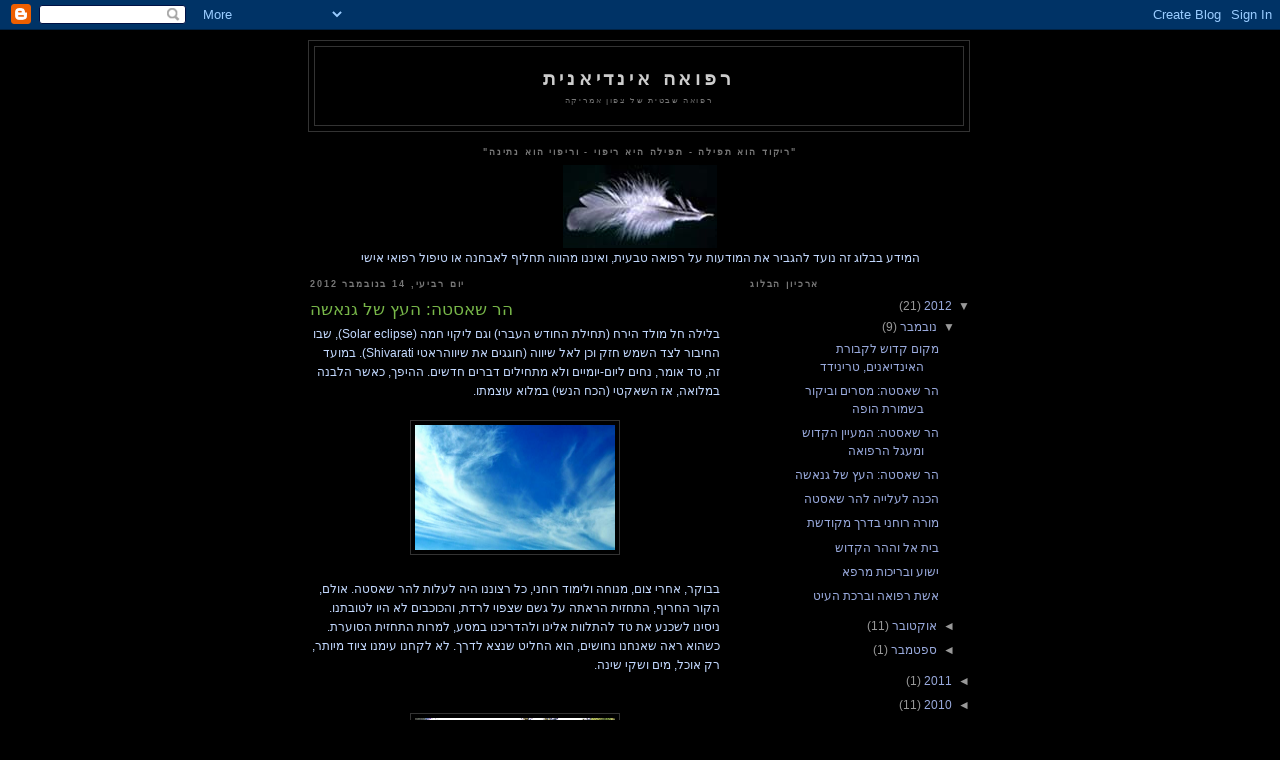

--- FILE ---
content_type: text/html; charset=UTF-8
request_url: https://olive-medicinewoman.blogspot.com/2012/11/blog-post_15.html
body_size: 16827
content:
<!DOCTYPE html>
<html dir='rtl'>
<head>
<link href='https://www.blogger.com/static/v1/widgets/649424882-widget_css_bundle_rtl.css' rel='stylesheet' type='text/css'/>
<meta content='text/html; charset=UTF-8' http-equiv='Content-Type'/>
<meta content='blogger' name='generator'/>
<link href='https://olive-medicinewoman.blogspot.com/favicon.ico' rel='icon' type='image/x-icon'/>
<link href='http://olive-medicinewoman.blogspot.com/2012/11/blog-post_15.html' rel='canonical'/>
<link rel="alternate" type="application/atom+xml" title="רפואה אינדיאנית - Atom" href="https://olive-medicinewoman.blogspot.com/feeds/posts/default" />
<link rel="alternate" type="application/rss+xml" title="רפואה אינדיאנית - RSS" href="https://olive-medicinewoman.blogspot.com/feeds/posts/default?alt=rss" />
<link rel="service.post" type="application/atom+xml" title="רפואה אינדיאנית - Atom" href="https://www.blogger.com/feeds/5199473904280961022/posts/default" />

<link rel="alternate" type="application/atom+xml" title="רפואה אינדיאנית - Atom" href="https://olive-medicinewoman.blogspot.com/feeds/3476725441867512229/comments/default" />
<!--Can't find substitution for tag [blog.ieCssRetrofitLinks]-->
<link href='https://blogger.googleusercontent.com/img/b/R29vZ2xl/AVvXsEg3CxTCTy86Xmd5ZjVuOVUlggdHOpTiIt7sHLdKecOGTI5iphIZnIwq7RfxDVBR8ZSvpeRG1MsH1BTda_es80Bwu5Id09NLVMAApOR1y0V68leW4616WlIxBhdm9MlTDPXg7_crkDz4HGDW/s1600/061.jpg' rel='image_src'/>
<meta content='http://olive-medicinewoman.blogspot.com/2012/11/blog-post_15.html' property='og:url'/>
<meta content='הר שאסטה: העץ של גנאשה' property='og:title'/>
<meta content='    בלילה חל מולד הירח (תחילת החודש העברי) וגם ליקוי חמה (Solar eclipse), שבו החיבור לצד השמש חזק וכן לאל שיווה (חוגגים את שיווהראטי Shivara...' property='og:description'/>
<meta content='https://blogger.googleusercontent.com/img/b/R29vZ2xl/AVvXsEg3CxTCTy86Xmd5ZjVuOVUlggdHOpTiIt7sHLdKecOGTI5iphIZnIwq7RfxDVBR8ZSvpeRG1MsH1BTda_es80Bwu5Id09NLVMAApOR1y0V68leW4616WlIxBhdm9MlTDPXg7_crkDz4HGDW/w1200-h630-p-k-no-nu/061.jpg' property='og:image'/>
<title>רפואה אינדיאנית: הר שאסטה: העץ של גנאשה</title>
<style id='page-skin-1' type='text/css'><!--
/*
-----------------------------------------------
Blogger Template Style
Name:     Minima Black
Date:     26 Feb 2004
Updated by: Blogger Team
----------------------------------------------- */
/* Variable definitions
====================
<Variable name="bgcolor" description="Page Background Color"
type="color" default="#000">
<Variable name="textcolor" description="Text Color"
type="color" default="#ccc">
<Variable name="linkcolor" description="Link Color"
type="color" default="#9ad">
<Variable name="pagetitlecolor" description="Blog Title Color"
type="color" default="#ccc">
<Variable name="descriptioncolor" description="Blog Description Color"
type="color" default="#777">
<Variable name="titlecolor" description="Post Title Color"
type="color" default="#ad9">
<Variable name="bordercolor" description="Border Color"
type="color" default="#333">
<Variable name="sidebarcolor" description="Sidebar Title Color"
type="color" default="#777">
<Variable name="sidebartextcolor" description="Sidebar Text Color"
type="color" default="#999">
<Variable name="visitedlinkcolor" description="Visited Link Color"
type="color" default="#a7a">
<Variable name="bodyfont" description="Text Font"
type="font" default="normal normal 100% 'Trebuchet MS',Trebuchet,Verdana,Sans-serif">
<Variable name="headerfont" description="Sidebar Title Font"
type="font"
default="normal bold 78% 'Trebuchet MS',Trebuchet,Arial,Verdana,Sans-serif">
<Variable name="pagetitlefont" description="Blog Title Font"
type="font"
default="normal bold 200% 'Trebuchet MS',Trebuchet,Verdana,Sans-serif">
<Variable name="descriptionfont" description="Blog Description Font"
type="font"
default="normal normal 78% 'Trebuchet MS', Trebuchet, Verdana, Sans-serif">
<Variable name="postfooterfont" description="Post Footer Font"
type="font"
default="normal normal 78% 'Trebuchet MS', Trebuchet, Arial, Verdana, Sans-serif">
<Variable name="startSide" description="Start side in blog language"
type="automatic" default="left">
<Variable name="endSide" description="End side in blog language"
type="automatic" default="right">
*/
/* Use this with templates/template-twocol.html */
body, .body-fauxcolumn-outer {
background:#000000;
margin:0;
color:#C3D9FF;
font: x-small "Trebuchet MS", Trebuchet, Verdana, Sans-serif;
font-size/* */:/**/small;
font-size: /**/small;
text-align: center;
}
a:link {
color:#99aadd;
text-decoration:none;
}
a:visited {
color:#ffff66;
text-decoration:none;
}
a:hover {
color:#78B749;
text-decoration:underline;
}
a img {
border-width:0;
}
/* Header
-----------------------------------------------
*/
#header-wrapper {
width:660px;
margin:0 auto 10px;
border:1px solid #333333;
}
#header-inner {
background-position: center;
margin-left: auto;
margin-right: auto;
}
#header {
margin: 5px;
border: 1px solid #333333;
text-align: center;
color:#cccccc;
}
#header h1 {
margin:5px 5px 0;
padding:15px 20px .25em;
line-height:1.2em;
text-transform:uppercase;
letter-spacing:.2em;
font: normal bold 154% Arial, sans-serif;
}
#header a {
color:#cccccc;
text-decoration:none;
}
#header a:hover {
color:#cccccc;
}
#header .description {
margin:0 5px 5px;
padding:0 20px 15px;
max-width:700px;
text-transform:uppercase;
letter-spacing:.2em;
line-height: 1.4em;
font: normal normal 66% 'Trebuchet MS', Trebuchet, Verdana, Sans-serif;
color: #777777;
}
#header img {
margin-left: auto;
margin-right: auto;
}
/* Outer-Wrapper
----------------------------------------------- */
#outer-wrapper {
width: 660px;
margin:0 auto;
padding:10px;
text-align:left;
font: normal normal 95% Verdana, sans-serif;
}
#main-wrapper {
width: 410px;
float: left;
word-wrap: break-word; /* fix for long text breaking sidebar float in IE */
overflow: hidden;     /* fix for long non-text content breaking IE sidebar float */
}
#sidebar-wrapper {
width: 220px;
float: right;
word-wrap: break-word; /* fix for long text breaking sidebar float in IE */
overflow: hidden;     /* fix for long non-text content breaking IE sidebar float */
}
/* Headings
----------------------------------------------- */
h2 {
margin:1.5em 0 .75em;
font:normal bold 75% 'Trebuchet MS',Trebuchet,Arial,Verdana,Sans-serif;
line-height: 1.4em;
text-transform:uppercase;
letter-spacing:.2em;
color:#777777;
}
/* Posts
-----------------------------------------------
*/
h2.date-header {
margin:1.5em 0 .5em;
}
.post {
margin:.5em 0 1.5em;
border-bottom:1px dotted #333333;
padding-bottom:1.5em;
}
.post h3 {
margin:.25em 0 0;
padding:0 0 4px;
font-size:140%;
font-weight:normal;
line-height:1.4em;
color:#78B749;
}
.post h3 a, .post h3 a:visited, .post h3 strong {
display:block;
text-decoration:none;
color:#78B749;
font-weight:bold;
}
.post h3 strong, .post h3 a:hover {
color:#C3D9FF;
}
.post-body {
margin:0 0 .75em;
line-height:1.6em;
}
.post-body blockquote {
line-height:1.3em;
}
.post-footer {
margin: .75em 0;
color:#777777;
text-transform:uppercase;
letter-spacing:.1em;
font: normal normal 77% 'Trebuchet MS', Trebuchet, Arial, Verdana, Sans-serif;
line-height: 1.4em;
}
.comment-link {
margin-left:.6em;
}
.post img, table.tr-caption-container {
padding:4px;
border:1px solid #333333;
}
.tr-caption-container img {
border: none;
padding: 0;
}
.post blockquote {
margin:1em 20px;
}
.post blockquote p {
margin:.75em 0;
}
/* Comments
----------------------------------------------- */
#comments h4 {
margin:1em 0;
font-weight: bold;
line-height: 1.4em;
text-transform:uppercase;
letter-spacing:.2em;
color: #777777;
}
#comments-block {
margin:1em 0 1.5em;
line-height:1.6em;
}
#comments-block .comment-author {
margin:.5em 0;
}
#comments-block .comment-body {
margin:.25em 0 0;
}
#comments-block .comment-footer {
margin:-.25em 0 2em;
line-height: 1.4em;
text-transform:uppercase;
letter-spacing:.1em;
}
#comments-block .comment-body p {
margin:0 0 .75em;
}
.deleted-comment {
font-style:italic;
color:gray;
}
.feed-links {
clear: both;
line-height: 2.5em;
}
#blog-pager-newer-link {
float: left;
}
#blog-pager-older-link {
float: right;
}
#blog-pager {
text-align: center;
}
/* Sidebar Content
----------------------------------------------- */
.sidebar {
color: #999999;
line-height: 1.5em;
}
.sidebar ul {
list-style:none;
margin:0 0 0;
padding:0 0 0;
}
.sidebar li {
margin:0;
padding-top:0;
padding-right:0;
padding-bottom:.25em;
padding-left:15px;
text-indent:-15px;
line-height:1.5em;
}
.sidebar .widget, .main .widget {
border-bottom:1px dotted #333333;
margin:0 0 1.5em;
padding:0 0 1.5em;
}
.main .Blog {
border-bottom-width: 0;
}
/* Profile
----------------------------------------------- */
.profile-img {
float: left;
margin-top: 0;
margin-right: 5px;
margin-bottom: 5px;
margin-left: 0;
padding: 4px;
border: 1px solid #333333;
}
.profile-data {
margin:0;
text-transform:uppercase;
letter-spacing:.1em;
font: normal normal 77% 'Trebuchet MS', Trebuchet, Arial, Verdana, Sans-serif;
color: #777777;
font-weight: bold;
line-height: 1.6em;
}
.profile-datablock {
margin:.5em 0 .5em;
}
.profile-textblock {
margin: 0.5em 0;
line-height: 1.6em;
}
.profile-link {
font: normal normal 77% 'Trebuchet MS', Trebuchet, Arial, Verdana, Sans-serif;
text-transform: uppercase;
letter-spacing: .1em;
}
/* Footer
----------------------------------------------- */
#footer {
width:660px;
clear:both;
margin:0 auto;
padding-top:15px;
line-height: 1.6em;
text-transform:uppercase;
letter-spacing:.1em;
text-align: center;
}

--></style>
<link href='https://www.blogger.com/dyn-css/authorization.css?targetBlogID=5199473904280961022&amp;zx=d7b506cd-8429-422a-81ad-5fe4b132abb1' media='none' onload='if(media!=&#39;all&#39;)media=&#39;all&#39;' rel='stylesheet'/><noscript><link href='https://www.blogger.com/dyn-css/authorization.css?targetBlogID=5199473904280961022&amp;zx=d7b506cd-8429-422a-81ad-5fe4b132abb1' rel='stylesheet'/></noscript>
<meta name='google-adsense-platform-account' content='ca-host-pub-1556223355139109'/>
<meta name='google-adsense-platform-domain' content='blogspot.com'/>

</head>
<body>
<div class='navbar section' id='navbar'><div class='widget Navbar' data-version='1' id='Navbar1'><script type="text/javascript">
    function setAttributeOnload(object, attribute, val) {
      if(window.addEventListener) {
        window.addEventListener('load',
          function(){ object[attribute] = val; }, false);
      } else {
        window.attachEvent('onload', function(){ object[attribute] = val; });
      }
    }
  </script>
<div id="navbar-iframe-container"></div>
<script type="text/javascript" src="https://apis.google.com/js/platform.js"></script>
<script type="text/javascript">
      gapi.load("gapi.iframes:gapi.iframes.style.bubble", function() {
        if (gapi.iframes && gapi.iframes.getContext) {
          gapi.iframes.getContext().openChild({
              url: 'https://www.blogger.com/navbar/5199473904280961022?po\x3d3476725441867512229\x26origin\x3dhttps://olive-medicinewoman.blogspot.com',
              where: document.getElementById("navbar-iframe-container"),
              id: "navbar-iframe"
          });
        }
      });
    </script><script type="text/javascript">
(function() {
var script = document.createElement('script');
script.type = 'text/javascript';
script.src = '//pagead2.googlesyndication.com/pagead/js/google_top_exp.js';
var head = document.getElementsByTagName('head')[0];
if (head) {
head.appendChild(script);
}})();
</script>
</div></div>
<div id='outer-wrapper'><div id='wrap2'>
<!-- skip links for text browsers -->
<span id='skiplinks' style='display:none;'>
<a href='#main'>skip to main </a> |
      <a href='#sidebar'>skip to sidebar</a>
</span>
<div id='header-wrapper'>
<div class='header section' id='header'><div class='widget Header' data-version='1' id='Header1'>
<div id='header-inner'>
<div class='titlewrapper'>
<h1 class='title'>
<a href='https://olive-medicinewoman.blogspot.com/'>
רפואה אינדיאנית
</a>
</h1>
</div>
<div class='descriptionwrapper'>
<p class='description'><span>רפואה שבטית של צפון אמריקה</span></p>
</div>
</div>
</div></div>
</div>
<div id='content-wrapper'>
<div id='crosscol-wrapper' style='text-align:center'>
<div class='crosscol section' id='crosscol'><div class='widget Image' data-version='1' id='Image1'>
<h2>"ריקוד הוא תפילה - תפילה היא ריפוי -  וריפוי הוא נתינה"</h2>
<div class='widget-content'>
<a href='http://www.wix.com/olivemedicine/olive'>
<img alt='"ריקוד הוא תפילה - תפילה היא ריפוי -  וריפוי הוא נתינה"' height='83' id='Image1_img' src='//1.bp.blogspot.com/_jzu_CJKSN3U/TMXW-e24MbI/AAAAAAAABC0/XXYJZhSba1Y/S640/white+feather.jpg' width='154'/>
</a>
<br/>
<span class='caption'>המידע בבלוג זה נועד להגביר את המודעות על רפואה טבעית, ואיננו מהווה תחליף לאבחנה או טיפול רפואי אישי</span>
</div>
<div class='clear'></div>
</div></div>
</div>
<div id='main-wrapper'>
<div class='main section' id='main'><div class='widget Blog' data-version='1' id='Blog1'>
<div class='blog-posts hfeed'>

          <div class="date-outer">
        
<h2 class='date-header'><span>יום רביעי, 14 בנובמבר 2012</span></h2>

          <div class="date-posts">
        
<div class='post-outer'>
<div class='post hentry uncustomized-post-template' itemprop='blogPost' itemscope='itemscope' itemtype='http://schema.org/BlogPosting'>
<meta content='https://blogger.googleusercontent.com/img/b/R29vZ2xl/AVvXsEg3CxTCTy86Xmd5ZjVuOVUlggdHOpTiIt7sHLdKecOGTI5iphIZnIwq7RfxDVBR8ZSvpeRG1MsH1BTda_es80Bwu5Id09NLVMAApOR1y0V68leW4616WlIxBhdm9MlTDPXg7_crkDz4HGDW/s1600/061.jpg' itemprop='image_url'/>
<meta content='5199473904280961022' itemprop='blogId'/>
<meta content='3476725441867512229' itemprop='postId'/>
<a name='3476725441867512229'></a>
<h3 class='post-title entry-title' itemprop='name'>
הר שאסטה: העץ של גנאשה
</h3>
<div class='post-header'>
<div class='post-header-line-1'></div>
</div>
<div class='post-body entry-content' id='post-body-3476725441867512229' itemprop='description articleBody'>
<div dir="rtl" style="text-align: right;" trbidi="on">
<div style="text-align: right;">
<div style="text-align: right;">
<div style="text-align: right;">
<span style="text-align: justify;">בלילה חל מולד הירח (תחילת החודש העברי) וגם ליקוי חמה (Solar eclipse), שבו החיבור לצד השמש חזק וכן לאל שיווה (חוגגים את שיווהראטי Shivarati). במועד זה, טד אומר, נחים ליום-יומיים ולא מתחילים דברים חדשים. ההיפך, כאשר הלבנה במלואה, אז השאקטי (הכח הנשי) במלוא עוצמתו.&nbsp;</span></div>
</div>
</div>
<div style="text-align: right;">
<div style="text-align: right;">
<div style="text-align: justify;">
<br /></div>
</div>
</div>
<div class="separator" style="clear: both; text-align: center;">
<a href="https://blogger.googleusercontent.com/img/b/R29vZ2xl/AVvXsEg3CxTCTy86Xmd5ZjVuOVUlggdHOpTiIt7sHLdKecOGTI5iphIZnIwq7RfxDVBR8ZSvpeRG1MsH1BTda_es80Bwu5Id09NLVMAApOR1y0V68leW4616WlIxBhdm9MlTDPXg7_crkDz4HGDW/s1600/061.jpg" imageanchor="1" style="margin-left: 1em; margin-right: 1em;"><img border="0" height="125" src="https://blogger.googleusercontent.com/img/b/R29vZ2xl/AVvXsEg3CxTCTy86Xmd5ZjVuOVUlggdHOpTiIt7sHLdKecOGTI5iphIZnIwq7RfxDVBR8ZSvpeRG1MsH1BTda_es80Bwu5Id09NLVMAApOR1y0V68leW4616WlIxBhdm9MlTDPXg7_crkDz4HGDW/s1600/061.jpg" width="200" /></a></div>
<div class="separator" style="clear: both; text-align: justify;">
<br /></div>
<div style="text-align: right;">
<div style="text-align: right;">
<div style="text-align: right;">
<span style="text-align: justify;">בבוקר, אחרי צום, מנוחה ולימוד רוחני, כל רצוננו היה לעלות להר שאסטה. אולם, הקור החריף, התחזית הראתה על גשם שצפוי לרדת, והכוכבים לא היו לטובתנו. ניסינו לשכנע את טד להתלוות אלינו ולהדריכנו במסע, למרות התחזית הסוערת. כשהוא ראה שאנחנו נחושים, הוא החליט שנצא לדרך. לא לקחנו עימנו ציוד מיותר, רק אוכל, מים ושקי שינה.</span><br />
<span style="text-align: justify;"><br /></span>
<br />
<div class="separator" style="clear: both; text-align: center;">
<a href="https://blogger.googleusercontent.com/img/b/R29vZ2xl/AVvXsEjY7xsjCaz0YxpCGtekgm6M7ZOG4rrpGWoRvPdld7XrLv1ySrvYSZERobPz2jG9KIo_T5N2DQmTlNy3aJWEzG5PqWkx79ud4DloiwsmQphFboFl6H4IRMA3M3Jopz5jEigH_ClLPhSrQK_n/s1600/059.jpg" imageanchor="1" style="margin-left: 1em; margin-right: 1em;"><img border="0" height="178" src="https://blogger.googleusercontent.com/img/b/R29vZ2xl/AVvXsEjY7xsjCaz0YxpCGtekgm6M7ZOG4rrpGWoRvPdld7XrLv1ySrvYSZERobPz2jG9KIo_T5N2DQmTlNy3aJWEzG5PqWkx79ud4DloiwsmQphFboFl6H4IRMA3M3Jopz5jEigH_ClLPhSrQK_n/s1600/059.jpg" width="200" /></a></div>
</div>
</div>
<div class="separator" style="clear: both; text-align: right;">
</div>
<div style="text-align: right;">
<div style="text-align: justify;">
<div style="text-align: justify;">
<div style="text-align: justify;">
<br /></div>
</div>
</div>
</div>
</div>
<div style="text-align: right;">
<div style="text-align: right;">
<div style="text-align: right;">
<div style="text-align: right;">
<div style="text-align: right;">
<span style="text-align: justify;">הלך לנו בקלות עם הטרמפים. האחרון לקח אותנו עד לגובה של 6,850 פיט (2,088 מטרים). שם היה מקום מוסדר לחניון לילה. מעגל מדורה חיכה לנו, והחלטנו יחד לאסוף עצים. ג'ושועה ניסה לשבור גזע עץ יבש, ללא הועיל. אספנו מספיק עצים בשטח, הדלקנו אש וחיכינו לאודיל, חברתו של טד משוויץ, שאמרה שתצטרף אלינו, אך איחרה לבוא.</span><br />
<span style="text-align: justify;"><br /></span>
<br />
<div class="separator" style="clear: both; text-align: center;">
<a href="https://blogger.googleusercontent.com/img/b/R29vZ2xl/AVvXsEgaIFKlvpHd5AoS1cjc0ZEMgY45A_i77Qo8T-6gMezKoV4b7g-h_wNeMc5ePAwemaV4ssEIkaGHEpLPFVOHbs6zIW9Bq3v5nbmAH1dMeOhyaXfXiUc1jwDP0W7jU8Gep46jo73Bdh20RPan/s1600/071.jpg" imageanchor="1" style="margin-left: 1em; margin-right: 1em;"><img border="0" height="170" src="https://blogger.googleusercontent.com/img/b/R29vZ2xl/AVvXsEgaIFKlvpHd5AoS1cjc0ZEMgY45A_i77Qo8T-6gMezKoV4b7g-h_wNeMc5ePAwemaV4ssEIkaGHEpLPFVOHbs6zIW9Bq3v5nbmAH1dMeOhyaXfXiUc1jwDP0W7jU8Gep46jo73Bdh20RPan/s1600/071.jpg" width="200" /></a></div>
</div>
</div>
</div>
</div>
</div>
<div style="text-align: right;">
<span style="text-align: justify;"><br /></span></div>
<div class="separator" style="clear: both; text-align: center;">
</div>
<a href="https://blogger.googleusercontent.com/img/b/R29vZ2xl/AVvXsEiStilncS7Oq6yp5WvtD4Jt6Gw5gtOTggu4Bcj4xgdzvkAzbK1d0H-EeIREHUrUgMA8Enwy3XzkRATvyI8oxYgfwAjDVYKeKv_nOVUi8CFfSIkhcEIStNXWQohGH2tSkdtArC0JQ0nl_Zay/s1600/066.jpg" imageanchor="1" style="clear: left; float: left; margin-bottom: 1em; margin-right: 1em; text-align: justify;"><img border="0" height="200" src="https://blogger.googleusercontent.com/img/b/R29vZ2xl/AVvXsEiStilncS7Oq6yp5WvtD4Jt6Gw5gtOTggu4Bcj4xgdzvkAzbK1d0H-EeIREHUrUgMA8Enwy3XzkRATvyI8oxYgfwAjDVYKeKv_nOVUi8CFfSIkhcEIStNXWQohGH2tSkdtArC0JQ0nl_Zay/s1600/066.jpg" width="143" /></a><br />
<div style="text-align: right;">
<a href="https://blogger.googleusercontent.com/img/b/R29vZ2xl/AVvXsEjt_4AhxLpg6Oetch4edZ0i8Wwwi0jkLyoP-H47Ho0zvJqlxfiK_sjB0TU8PKNuIyfv1PUDtf8RjFWRqf1-sQ-JS0zJ3Z4zstSebyRD6HTD4uMt8yrtwD7LQ6uJmHisUZWNFVp5wh1Khy8z/s1600/067.jpg" imageanchor="1" style="clear: right; float: right; margin-bottom: 1em; margin-left: 1em; text-align: justify;"><img border="0" height="200" src="https://blogger.googleusercontent.com/img/b/R29vZ2xl/AVvXsEjt_4AhxLpg6Oetch4edZ0i8Wwwi0jkLyoP-H47Ho0zvJqlxfiK_sjB0TU8PKNuIyfv1PUDtf8RjFWRqf1-sQ-JS0zJ3Z4zstSebyRD6HTD4uMt8yrtwD7LQ6uJmHisUZWNFVp5wh1Khy8z/s1600/067.jpg" width="142" /></a><span style="text-align: justify;"><br /></span></div>
<div class="separator" style="clear: both; text-align: center;">
</div>
<div style="text-align: right;">
<div class="separator" style="clear: both; text-align: right;">
</div>
<div class="separator" style="clear: both; text-align: center;">
<a href="https://blogger.googleusercontent.com/img/b/R29vZ2xl/AVvXsEhryP8uLspA-VARg-icmSAH5TaVsr7apwmqjQG1YkGhzXNJFykgZKBT0b6F9mq7qPtvF3ORB_K-PbTtUw5IneUnvbgmEjKJ8ceEddLcbwWwvXTcR2kOv__1XOhXYWHKcAhR4o3xqseii-Xc/s1600/068.jpg" imageanchor="1" style="margin-left: 1em; margin-right: 1em;"><img border="0" height="145" src="https://blogger.googleusercontent.com/img/b/R29vZ2xl/AVvXsEhryP8uLspA-VARg-icmSAH5TaVsr7apwmqjQG1YkGhzXNJFykgZKBT0b6F9mq7qPtvF3ORB_K-PbTtUw5IneUnvbgmEjKJ8ceEddLcbwWwvXTcR2kOv__1XOhXYWHKcAhR4o3xqseii-Xc/s1600/068.jpg" width="200" /></a></div>
<div class="separator" style="clear: both; text-align: justify;">
<br /></div>
</div>
<div style="text-align: right;">
<div style="text-align: right;">
<span style="text-align: justify;">החלטנו להתחיל את העלייה להר, לבקר ראשונה את ה"עץ של גנאשה". בעץ זה, לטענתו של טד, מתגלם האל גנאשה. בדרך פגשנו בזוג חמוד קנדי, שהצטרף אלינו. כשהגענו לעץ הייתה כבר שעת בין ערביים.</span></div>
<span style="text-align: justify;"><br /></span>
<br />
<div class="separator" style="clear: both; text-align: center;">
<a href="https://blogger.googleusercontent.com/img/b/R29vZ2xl/AVvXsEi7ye8Ibo8RExMp4SjI_HBNO8eiZcCRwYxlinqe-gbGg7tWO9GQYzP2BLm7BsARbN-VQsKUMzdkt-R35r5KAtoGg4RFPM0B0kZDK1f0ZtexrRobtcQreu2WFd55wHOZ2fTtfIhM6YfvEMCE/s1600/074.jpg" imageanchor="1" style="clear: left; float: left; margin-bottom: 1em; margin-right: 1em; text-align: justify;"><img border="0" height="167" src="https://blogger.googleusercontent.com/img/b/R29vZ2xl/AVvXsEi7ye8Ibo8RExMp4SjI_HBNO8eiZcCRwYxlinqe-gbGg7tWO9GQYzP2BLm7BsARbN-VQsKUMzdkt-R35r5KAtoGg4RFPM0B0kZDK1f0ZtexrRobtcQreu2WFd55wHOZ2fTtfIhM6YfvEMCE/s1600/074.jpg" width="200" /></a></div>
<a href="https://blogger.googleusercontent.com/img/b/R29vZ2xl/AVvXsEgPnGylDJZVgd5mz_ZnGXS-oDP_1KHZhoj6qzW82qod98tGIIUx1ITKo46Xw8MCx5rC6GpkeEKHHCKanK9MSDmAfv9IclNwGKCLloCDI55WI-Zar17maWFfi6XZPHJaHcotxe0ViEP6zrO0/s1600/073.jpg" imageanchor="1" style="clear: right; float: right; margin-bottom: 1em; margin-left: 1em; text-align: justify;"><img border="0" height="153" src="https://blogger.googleusercontent.com/img/b/R29vZ2xl/AVvXsEgPnGylDJZVgd5mz_ZnGXS-oDP_1KHZhoj6qzW82qod98tGIIUx1ITKo46Xw8MCx5rC6GpkeEKHHCKanK9MSDmAfv9IclNwGKCLloCDI55WI-Zar17maWFfi6XZPHJaHcotxe0ViEP6zrO0/s1600/073.jpg" width="200" /></a><br />
<div style="text-align: justify;">
<br /></div>
<div style="text-align: justify;">
<br /></div>
<div class="separator" style="clear: both; text-align: center;">
<a href="https://blogger.googleusercontent.com/img/b/R29vZ2xl/AVvXsEin5ibK7XFXpldw_BRoJXGvlVpDCSmVDkJ_Dd9s1aF8NphVAFG0tptsXBPOg3ozfvhdFSJMesklEfKkTZ7aNyPmg0nJRddGxNlz2CDqjEgGIxz1qNI4MxY95xZPMrLQJ2IuPhmklTzGAkCK/s1600/075.jpg" imageanchor="1" style="margin-left: 1em; margin-right: 1em;"><img border="0" height="167" src="https://blogger.googleusercontent.com/img/b/R29vZ2xl/AVvXsEin5ibK7XFXpldw_BRoJXGvlVpDCSmVDkJ_Dd9s1aF8NphVAFG0tptsXBPOg3ozfvhdFSJMesklEfKkTZ7aNyPmg0nJRddGxNlz2CDqjEgGIxz1qNI4MxY95xZPMrLQJ2IuPhmklTzGAkCK/s1600/075.jpg" width="200" /></a></div>
<span style="text-align: justify;"><br /></span>
<span style="text-align: justify;"></span><br />
<span style="text-align: justify;">כל הדרך טד שר שירי הלל לגנאשה וכשהגענו הלום, קד לכבודו.&nbsp;</span><span style="text-align: justify;">גזע עץ ישן, שצורתו מזכירה להפליא את דמותו של גנאשה.</span><span style="text-align: justify;">&nbsp;</span><span style="text-align: justify;">הבחורה הקנדית, ג'נקה (כשם אביה של סיטה), לבשה חולצה של גנאשה...איזו הפתעה :)</span><br />
<span style="text-align: justify;"><br /></span>
<br />
<div class="separator" style="clear: both; text-align: center;">
<a href="https://blogger.googleusercontent.com/img/b/R29vZ2xl/AVvXsEipY9ox6MzZThOB0M5pu-XmxC1r2YAuTzykdmCM6px4TjazSWOlW-LCz8_vgw8OYH4Fzvup_sOLHaAmTX-zZ7tunJT7vFTJiSPdq8Lw30JUjiPGmt8kiX35uajxQ4s4_W7fQGBLhIoTmkyc/s1600/081.jpg" imageanchor="1" style="clear: right; float: right; margin-bottom: 1em; margin-left: 1em; text-align: justify;"><img border="0" height="200" src="https://blogger.googleusercontent.com/img/b/R29vZ2xl/AVvXsEipY9ox6MzZThOB0M5pu-XmxC1r2YAuTzykdmCM6px4TjazSWOlW-LCz8_vgw8OYH4Fzvup_sOLHaAmTX-zZ7tunJT7vFTJiSPdq8Lw30JUjiPGmt8kiX35uajxQ4s4_W7fQGBLhIoTmkyc/s1600/081.jpg" width="155" /></a><a href="https://blogger.googleusercontent.com/img/b/R29vZ2xl/AVvXsEjbgc_JD94w-wJwAWZ5fqht_abSvsBCiRq3Ia9rWP6nQZekv51CdHhzhqOd8Bhg2OVOS9IKCTjpqRZdWnwwSjrqwBGBMxlfOEtDVCr31Z-IPvYSCYeGor3cu9v0S-KKZftieLPh81Zgp0JW/s1600/082.jpg" imageanchor="1" style="clear: left; float: left; margin-bottom: 1em; margin-right: 1em; text-align: center;"><img border="0" height="200" src="https://blogger.googleusercontent.com/img/b/R29vZ2xl/AVvXsEjbgc_JD94w-wJwAWZ5fqht_abSvsBCiRq3Ia9rWP6nQZekv51CdHhzhqOd8Bhg2OVOS9IKCTjpqRZdWnwwSjrqwBGBMxlfOEtDVCr31Z-IPvYSCYeGor3cu9v0S-KKZftieLPh81Zgp0JW/s1600/082.jpg" width="131" /></a></div>
<div class="separator" style="clear: both; text-align: center;">
<a href="https://blogger.googleusercontent.com/img/b/R29vZ2xl/AVvXsEj2yZ37jlbsuxnsMmDqulJTYeyrCWy4rgvFQX7J5f1nEzj4CjSwS7aJidSbCh7Fd7rvOS98ZwsDBFGrSQIbdi83OPBp6SzheNPyJryANm9h0GoHFYyP6u5TBZ5dqtWtAgPWqDMsqPxnkq9f/s1600/080.jpg" imageanchor="1" style="margin-left: 1em; margin-right: 1em; text-align: center;"><img border="0" height="150" src="https://blogger.googleusercontent.com/img/b/R29vZ2xl/AVvXsEj2yZ37jlbsuxnsMmDqulJTYeyrCWy4rgvFQX7J5f1nEzj4CjSwS7aJidSbCh7Fd7rvOS98ZwsDBFGrSQIbdi83OPBp6SzheNPyJryANm9h0GoHFYyP6u5TBZ5dqtWtAgPWqDMsqPxnkq9f/s1600/080.jpg" width="200" /></a></div>
<div class="separator" style="clear: both; text-align: center;">
<br /></div>
<div class="separator" style="clear: both; text-align: justify;">
כשירדנו חזרה לחניון, השלג היה כבד על הארץ. הגענו בחשיכה ומצאנו את אודיל מודטת במכוניתה. התקבצנו לצד האש וחיממנו אורז עם טופו. הלכנו לישון בשקי שינה, אבל הקור היה קשה מנשוא. שתי זוגות הגרביים לא חיממו את רגליי. נאבקנו לישון, ללא הועיל. קמנו להדליק שוב את האש להתחמם, נתנו לטד את שק השינה החם שלנו, ונשארנו ערים עד הבוקר. בארבע האור הראשון עלה עם יופיו של כוכב הבוקר...אהו!</div>
<div class="separator" style="clear: both; text-align: justify;">
<br /></div>
<div class="separator" style="clear: both; text-align: justify;">
<a href="https://blogger.googleusercontent.com/img/b/R29vZ2xl/AVvXsEhekaZcQalX7PTblg-3DH2d4ljOAVKdKnz5JBzoIT8OBabBQjOlmXS6a4jLAnwUpHLqBJ7SlQjy95iOu8BG2dZdXAU8DTK5tNhDs6Rhyphenhyphen1FRjW98H3esrz-19bS6NiW1XLFhX5139YAYZA7O/s1600/083.jpg" imageanchor="1" style="clear: left; float: left; margin-bottom: 1em; margin-right: 1em;"><img border="0" height="148" src="https://blogger.googleusercontent.com/img/b/R29vZ2xl/AVvXsEhekaZcQalX7PTblg-3DH2d4ljOAVKdKnz5JBzoIT8OBabBQjOlmXS6a4jLAnwUpHLqBJ7SlQjy95iOu8BG2dZdXAU8DTK5tNhDs6Rhyphenhyphen1FRjW98H3esrz-19bS6NiW1XLFhX5139YAYZA7O/s1600/083.jpg" width="200" /></a><a href="https://blogger.googleusercontent.com/img/b/R29vZ2xl/AVvXsEi5m7pJHvZqNBL55gtcaFBLwKEFoCS1wshdlepkOJt2x4gCYoAi0f1VOhp6stLYNXsrrNL9hKKDEw3hXQJPy1ywP2lylug3mfYQ9rq8wktFUQ8JJjRbgxx9bu1XAPxREBvk8Yq9OS4MT0Ee/s1600/084.jpg" imageanchor="1" style="clear: right; float: right; margin-bottom: 1em; margin-left: 1em;"><img border="0" height="167" src="https://blogger.googleusercontent.com/img/b/R29vZ2xl/AVvXsEi5m7pJHvZqNBL55gtcaFBLwKEFoCS1wshdlepkOJt2x4gCYoAi0f1VOhp6stLYNXsrrNL9hKKDEw3hXQJPy1ywP2lylug3mfYQ9rq8wktFUQ8JJjRbgxx9bu1XAPxREBvk8Yq9OS4MT0Ee/s1600/084.jpg" width="200" /></a></div>
<br />
<br />
<div class="separator" style="clear: both; text-align: center;">
<a href="https://blogger.googleusercontent.com/img/b/R29vZ2xl/AVvXsEiHBRasecPx-7AtaOYYD28mymWdhSvMmUWc6xLh9WyI5iVM06ZXdjEOnDkljMWTc00bWHtt-FTkUF15M2JpKkT7M4U3zir2IxTHZpklQIUhbvqWMgDiRblAmQSB9Z-eb3SWDbpREhGtNJtA/s1600/085.jpg" imageanchor="1" style="margin-left: 1em; margin-right: 1em;"><img border="0" height="229" src="https://blogger.googleusercontent.com/img/b/R29vZ2xl/AVvXsEiHBRasecPx-7AtaOYYD28mymWdhSvMmUWc6xLh9WyI5iVM06ZXdjEOnDkljMWTc00bWHtt-FTkUF15M2JpKkT7M4U3zir2IxTHZpklQIUhbvqWMgDiRblAmQSB9Z-eb3SWDbpREhGtNJtA/s1600/085.jpg" width="320" /></a></div>
</div>
</div>
<div style='clear: both;'></div>
</div>
<div class='post-footer'>
<div class='post-footer-line post-footer-line-1'>
<span class='post-author vcard'>
פורסם על ידי
<span class='fn' itemprop='author' itemscope='itemscope' itemtype='http://schema.org/Person'>
<meta content='https://www.blogger.com/profile/09772074247413674059' itemprop='url'/>
<a class='g-profile' href='https://www.blogger.com/profile/09772074247413674059' rel='author' title='author profile'>
<span itemprop='name'>Olive</span>
</a>
</span>
</span>
<span class='post-timestamp'>
ב-
<meta content='http://olive-medicinewoman.blogspot.com/2012/11/blog-post_15.html' itemprop='url'/>
<a class='timestamp-link' href='https://olive-medicinewoman.blogspot.com/2012/11/blog-post_15.html' rel='bookmark' title='permanent link'><abbr class='published' itemprop='datePublished' title='2012-11-14T04:08:00-08:00'>4:08</abbr></a>
</span>
<span class='post-comment-link'>
</span>
<span class='post-icons'>
<span class='item-control blog-admin pid-92622622'>
<a href='https://www.blogger.com/post-edit.g?blogID=5199473904280961022&postID=3476725441867512229&from=pencil' title='ערוך פרסום'>
<img alt='' class='icon-action' height='18' src='https://resources.blogblog.com/img/icon18_edit_allbkg.gif' width='18'/>
</a>
</span>
</span>
<div class='post-share-buttons goog-inline-block'>
</div>
</div>
<div class='post-footer-line post-footer-line-2'>
<span class='post-labels'>
</span>
</div>
<div class='post-footer-line post-footer-line-3'>
<span class='post-location'>
</span>
</div>
</div>
</div>
<div class='comments' id='comments'>
<a name='comments'></a>
<h4>אין תגובות:</h4>
<div id='Blog1_comments-block-wrapper'>
<dl class='avatar-comment-indent' id='comments-block'>
</dl>
</div>
<p class='comment-footer'>
<div class='comment-form'>
<a name='comment-form'></a>
<h4 id='comment-post-message'>הוסף רשומת תגובה</h4>
<p>
</p>
<a href='https://www.blogger.com/comment/frame/5199473904280961022?po=3476725441867512229&hl=he&saa=85391&origin=https://olive-medicinewoman.blogspot.com' id='comment-editor-src'></a>
<iframe allowtransparency='true' class='blogger-iframe-colorize blogger-comment-from-post' frameborder='0' height='410px' id='comment-editor' name='comment-editor' src='' width='100%'></iframe>
<script src='https://www.blogger.com/static/v1/jsbin/2830521187-comment_from_post_iframe.js' type='text/javascript'></script>
<script type='text/javascript'>
      BLOG_CMT_createIframe('https://www.blogger.com/rpc_relay.html');
    </script>
</div>
</p>
</div>
</div>

        </div></div>
      
</div>
<div class='blog-pager' id='blog-pager'>
<span id='blog-pager-newer-link'>
<a class='blog-pager-newer-link' href='https://olive-medicinewoman.blogspot.com/2014/12/blog-post.html' id='Blog1_blog-pager-newer-link' title='רשומה חדשה יותר'>רשומה חדשה יותר</a>
</span>
<span id='blog-pager-older-link'>
<a class='blog-pager-older-link' href='https://olive-medicinewoman.blogspot.com/2012/11/blog-post_13.html' id='Blog1_blog-pager-older-link' title='רשומה ישנה יותר'>רשומה ישנה יותר</a>
</span>
<a class='home-link' href='https://olive-medicinewoman.blogspot.com/'>דף הבית</a>
</div>
<div class='clear'></div>
<div class='post-feeds'>
<div class='feed-links'>
הירשם ל-
<a class='feed-link' href='https://olive-medicinewoman.blogspot.com/feeds/3476725441867512229/comments/default' target='_blank' type='application/atom+xml'>תגובות לפרסום (Atom)</a>
</div>
</div>
</div></div>
</div>
<div id='sidebar-wrapper'>
<div class='sidebar section' id='sidebar'><div class='widget BlogArchive' data-version='1' id='BlogArchive2'>
<h2>ארכיון הבלוג</h2>
<div class='widget-content'>
<div id='ArchiveList'>
<div id='BlogArchive2_ArchiveList'>
<ul class='hierarchy'>
<li class='archivedate expanded'>
<a class='toggle' href='javascript:void(0)'>
<span class='zippy toggle-open'>

        &#9660;&#160;
      
</span>
</a>
<a class='post-count-link' href='https://olive-medicinewoman.blogspot.com/2012/'>
2012
</a>
<span class='post-count' dir='ltr'>(21)</span>
<ul class='hierarchy'>
<li class='archivedate expanded'>
<a class='toggle' href='javascript:void(0)'>
<span class='zippy toggle-open'>

        &#9660;&#160;
      
</span>
</a>
<a class='post-count-link' href='https://olive-medicinewoman.blogspot.com/2012/11/'>
נובמבר
</a>
<span class='post-count' dir='ltr'>(9)</span>
<ul class='posts'>
<li><a href='https://olive-medicinewoman.blogspot.com/2015/04/blog-post_9.html'>מקום קדוש לקבורת האינדיאנים, טרינידד</a></li>
<li><a href='https://olive-medicinewoman.blogspot.com/2015/04/blog-post.html'>הר שאסטה: מסרים וביקור בשמורת הופה</a></li>
<li><a href='https://olive-medicinewoman.blogspot.com/2014/12/blog-post.html'>הר שאסטה: המעיין הקדוש ומעגל הרפואה</a></li>
<li><a href='https://olive-medicinewoman.blogspot.com/2012/11/blog-post_15.html'>הר שאסטה: העץ של גנאשה</a></li>
<li><a href='https://olive-medicinewoman.blogspot.com/2012/11/blog-post_13.html'>הכנה לעלייה להר שאסטה</a></li>
<li><a href='https://olive-medicinewoman.blogspot.com/2012/11/blog-post_11.html'>מורה רוחני בדרך מקודשת</a></li>
<li><a href='https://olive-medicinewoman.blogspot.com/2013/12/blog-post.html'>בית אל וההר הקדוש</a></li>
<li><a href='https://olive-medicinewoman.blogspot.com/2012/11/blog-post.html'>ישוע ובריכות מרפא</a></li>
<li><a href='https://olive-medicinewoman.blogspot.com/2012/11/1.html'>אשת רפואה וברכת העיט</a></li>
</ul>
</li>
</ul>
<ul class='hierarchy'>
<li class='archivedate collapsed'>
<a class='toggle' href='javascript:void(0)'>
<span class='zippy'>

        &#9668;&#160;
      
</span>
</a>
<a class='post-count-link' href='https://olive-medicinewoman.blogspot.com/2012/10/'>
אוקטובר
</a>
<span class='post-count' dir='ltr'>(11)</span>
</li>
</ul>
<ul class='hierarchy'>
<li class='archivedate collapsed'>
<a class='toggle' href='javascript:void(0)'>
<span class='zippy'>

        &#9668;&#160;
      
</span>
</a>
<a class='post-count-link' href='https://olive-medicinewoman.blogspot.com/2012/09/'>
ספטמבר
</a>
<span class='post-count' dir='ltr'>(1)</span>
</li>
</ul>
</li>
</ul>
<ul class='hierarchy'>
<li class='archivedate collapsed'>
<a class='toggle' href='javascript:void(0)'>
<span class='zippy'>

        &#9668;&#160;
      
</span>
</a>
<a class='post-count-link' href='https://olive-medicinewoman.blogspot.com/2011/'>
2011
</a>
<span class='post-count' dir='ltr'>(1)</span>
<ul class='hierarchy'>
<li class='archivedate collapsed'>
<a class='toggle' href='javascript:void(0)'>
<span class='zippy'>

        &#9668;&#160;
      
</span>
</a>
<a class='post-count-link' href='https://olive-medicinewoman.blogspot.com/2011/09/'>
ספטמבר
</a>
<span class='post-count' dir='ltr'>(1)</span>
</li>
</ul>
</li>
</ul>
<ul class='hierarchy'>
<li class='archivedate collapsed'>
<a class='toggle' href='javascript:void(0)'>
<span class='zippy'>

        &#9668;&#160;
      
</span>
</a>
<a class='post-count-link' href='https://olive-medicinewoman.blogspot.com/2010/'>
2010
</a>
<span class='post-count' dir='ltr'>(11)</span>
<ul class='hierarchy'>
<li class='archivedate collapsed'>
<a class='toggle' href='javascript:void(0)'>
<span class='zippy'>

        &#9668;&#160;
      
</span>
</a>
<a class='post-count-link' href='https://olive-medicinewoman.blogspot.com/2010/07/'>
יולי
</a>
<span class='post-count' dir='ltr'>(9)</span>
</li>
</ul>
<ul class='hierarchy'>
<li class='archivedate collapsed'>
<a class='toggle' href='javascript:void(0)'>
<span class='zippy'>

        &#9668;&#160;
      
</span>
</a>
<a class='post-count-link' href='https://olive-medicinewoman.blogspot.com/2010/06/'>
יוני
</a>
<span class='post-count' dir='ltr'>(2)</span>
</li>
</ul>
</li>
</ul>
<ul class='hierarchy'>
<li class='archivedate collapsed'>
<a class='toggle' href='javascript:void(0)'>
<span class='zippy'>

        &#9668;&#160;
      
</span>
</a>
<a class='post-count-link' href='https://olive-medicinewoman.blogspot.com/2009/'>
2009
</a>
<span class='post-count' dir='ltr'>(30)</span>
<ul class='hierarchy'>
<li class='archivedate collapsed'>
<a class='toggle' href='javascript:void(0)'>
<span class='zippy'>

        &#9668;&#160;
      
</span>
</a>
<a class='post-count-link' href='https://olive-medicinewoman.blogspot.com/2009/10/'>
אוקטובר
</a>
<span class='post-count' dir='ltr'>(7)</span>
</li>
</ul>
<ul class='hierarchy'>
<li class='archivedate collapsed'>
<a class='toggle' href='javascript:void(0)'>
<span class='zippy'>

        &#9668;&#160;
      
</span>
</a>
<a class='post-count-link' href='https://olive-medicinewoman.blogspot.com/2009/09/'>
ספטמבר
</a>
<span class='post-count' dir='ltr'>(11)</span>
</li>
</ul>
<ul class='hierarchy'>
<li class='archivedate collapsed'>
<a class='toggle' href='javascript:void(0)'>
<span class='zippy'>

        &#9668;&#160;
      
</span>
</a>
<a class='post-count-link' href='https://olive-medicinewoman.blogspot.com/2009/08/'>
אוגוסט
</a>
<span class='post-count' dir='ltr'>(12)</span>
</li>
</ul>
</li>
</ul>
</div>
</div>
<div class='clear'></div>
</div>
</div><div class='widget LinkList' data-version='1' id='LinkList1'>
<div class='widget-content'>
<ul>
<li><a href='http://www.wix.com/olivemedicine/olive'>אוליב: אתר הבית (באנגלית)</a></li>
<li><a href='http://olivemedicine.wix.com/ohevorev'>אוהב עורב: שיקום והשבה לטבע</a></li>
<li><a href='http://www.olive-herbalmedicine.blogspot.com/'>בלוג נוסף: צמחי מרפא של א"י</a></li>
<li><a href='http://www.olive-moroccotour.blogspot.com/'>בלוג נוסף: פנטזיה מרוקאית</a></li>
<li><a href='http://www.olive-rambamedicine.blogspot.com/'>בלוג נוסף: רפואת הרמב"ם</a></li>
<li><a href='http://www.olive-wisespirit.blogspot.com/'>בלוג נוסף: ברוח החכמה</a></li>
<li><a href='http://www.dugrinet.co.il/he/2066/story/2009/february/06'>סכרת: עיתון קהילתי בגליל "דוגרי נט"</a></li>
<li><a href='http://www.amit4u.net/blogs/?blog=304'>זיקית: יהדות תוניסיה "עמית"</a></li>
</ul>
<div class='clear'></div>
</div>
</div><div class='widget Profile' data-version='1' id='Profile2'>
<h2>פרטים עלי</h2>
<div class='widget-content'>
<a href='https://www.blogger.com/profile/09772074247413674059'><img alt='התמונה שלי' class='profile-img' height='80' src='//blogger.googleusercontent.com/img/b/R29vZ2xl/AVvXsEgMp2rA2aNtZ10WAESedm3qsYSFivWtXcjQRkIYWmUpDys-2rwOOQ6O5W32793TsqpGwa3RODCN4jJYkVZsLShBAsrOg8ZD81-LKv_Uelfy-Y3wns6XM19GAAB0AoyeSw/s113/me.jpg' width='68'/></a>
<dl class='profile-datablock'>
<dt class='profile-data'>
<a class='profile-name-link g-profile' href='https://www.blogger.com/profile/09772074247413674059' rel='author' style='background-image: url(//www.blogger.com/img/logo-16.png);'>
Olive
</a>
</dt>
<dd class='profile-data'>מושב אמירים, גליל, Israel</dd>
<dd class='profile-textblock'>אורית לילך ברוך ("אוליב") גדלה בקרבה לחוף הים התיכון. מילדות נפשה נקשרה בעולם הטבע, האמונה והקסם. התמקדה בלימודי הביולוגיה והכימיה בתיכון והמשיכה ללימודים אקדמאיים בפקולטה לחקלאות לתואר ראשון במדעי בעלי-חיים וכן לתואר מוסמך בהגנת הצומח, שם למדה אצל טובי המומחים בארץ על רפואת צמחי ארץ-ישראל. במחקר ביולוגי שביצעה ביערות קנדה נחשפה לתרבות השמאנית של צפון אמריקה. במסעותיה במזרח הרחוק בהודו, סין, טיבט ונפאל השתתפה בסמינרים וכנסים בינלאומיים על רפואת צמחים ותרגלה שיטות אנרגטיות עתיקות לריפוי הגוף והנפש. במרוקו השתתפה בכנס על רפואה עממית וחקרה את רפואת הצמחים המסורתית אצל המרפאים הכפריים. בארץ למדה ותיעדה רפואות מסורתיות אצל מרפאים בדואים, דרוזים, ואצל מרפאות מיהדות צפון אפריקה. במהלך עשר השנים האחרונות נמצאת בקשר עם רופאי שבט אינדיאניים, שעוסקים בכוחות הטבע והבריאה ומנחים אותה בדרכה כאשת רפואה. הקליניקה של אורית נמצאת במושב אמירים בגליל, שם היא מטפלת דרך תזונה בריאה, צמחי מרפא, טקסי טהרה ותפילה בדרך האדומה (סווט לודג'). אורית מלקטת מאות מינים של צמחי מרפא בר, מהם היא פיתחה תרופות טבעיות וקוסמטיקה רפואית לגוף ולנפש. בארץ ובעולם היא מעבירה הרצאות וסדנאות על כוחות הטבע והבריאה. את פילוסופיית החיים הרוחניים היא מנחה דרך ביקור בתרבויות שבטיות ובמקומות מקודשים בארץ, במרוקו ובאמריקה.</dd>
</dl>
<a class='profile-link' href='https://www.blogger.com/profile/09772074247413674059' rel='author'>הצג את הפרופיל המלא שלי</a>
<div class='clear'></div>
</div>
</div><div class='widget PopularPosts' data-version='1' id='PopularPosts1'>
<h2>רשומות פופולריות</h2>
<div class='widget-content popular-posts'>
<ul>
<li>
<div class='item-content'>
<div class='item-title'><a href='https://olive-medicinewoman.blogspot.com/2013/02/blog-post.html'>טקס הסווט לודג' של פלורנס</a></div>
<div class='item-snippet'>           תרגום הריאיון עם פלורנס:     פלורנס נמצאת איתנו. אנו מכינות עצמנו היום לטקס הסווט לודג&#39;, בזמן של מולד הלבנה. טקס בו משתתפות ע...</div>
</div>
<div style='clear: both;'></div>
</li>
<li>
<div class='item-content'>
<div class='item-thumbnail'>
<a href='https://olive-medicinewoman.blogspot.com/2013/03/blog-post.html' target='_blank'>
<img alt='' border='0' src='https://blogger.googleusercontent.com/img/b/R29vZ2xl/AVvXsEiNy9A9fYyN5NSGr2ZQHIKJVYQ-QJxfj0-jI7GCV6KAUO7U2JnHpDJ8rnXqDabEMwHyH1vkR2Iol8mTsvfEpoYPelPhVtxSFhWI6-MKPjAEjqsay9Nn0ISKJz5xoV13wfAMJ79UBtUaoR66/w72-h72-p-k-no-nu/65.jpg'/>
</a>
</div>
<div class='item-title'><a href='https://olive-medicinewoman.blogspot.com/2013/03/blog-post.html'>מרפא צ'ירוקי במדינת המורמונים</a></div>
<div class='item-snippet'>    נפרדתי מבראט במדינת איידהו במזג אוויר סגרירי. נתקעתי בסופת שלגים בוואלאס (Wallace) והתפללתי עמוקות לישועה. בחריקת בלמים נהג משאית מקסיקנ...</div>
</div>
<div style='clear: both;'></div>
</li>
<li>
<div class='item-content'>
<div class='item-thumbnail'>
<a href='https://olive-medicinewoman.blogspot.com/2009/10/blog-post.html' target='_blank'>
<img alt='' border='0' src='https://blogger.googleusercontent.com/img/b/R29vZ2xl/AVvXsEhfCuYeHK5wlQgoyUMwNUSvlk-oo0yTCoB0KeZi6sI8EBzSlrGocSidsdbmD9zQyBQ-35N6TDPNrQajzrKt40Thyphenhyphen6AudNcw4dwEQrvFcwTQUP9e3p7k-C5T3Wi4po18gsRfCumqfgNfdq0z/w72-h72-p-k-no-nu/can+22854.jpg'/>
</a>
</div>
<div class='item-title'><a href='https://olive-medicinewoman.blogspot.com/2009/10/blog-post.html'>צמחי יער קליפורניים</a></div>
<div class='item-snippet'>לפני כשבוע נסעתי לקליפורניה לבקר את חבריי באוקלנד שליד סן פרנסיסקו. לפני תחילת צום יום הכיפורים, נסענו יחדיו לטייל בשמורה סמוכה שנקראת Huckl...</div>
</div>
<div style='clear: both;'></div>
</li>
<li>
<div class='item-content'>
<div class='item-thumbnail'>
<a href='https://olive-medicinewoman.blogspot.com/2015/04/blog-post.html' target='_blank'>
<img alt='' border='0' src='https://blogger.googleusercontent.com/img/b/R29vZ2xl/AVvXsEhnEKT-rGAvfdhlbAQy8YQJK6pnTZlbxOZSpOwUSncl37QT2SYPQJJ-7DLUvlLXILSIELoVZHl3Xia8fpWpo_DR7OhHrjUqbx_xyx_E5fZFC0503sY2-_jq-Ra7lY3jGhzbfIjPwI3M39Tk/w72-h72-p-k-no-nu/108.jpg'/>
</a>
</div>
<div class='item-title'><a href='https://olive-medicinewoman.blogspot.com/2015/04/blog-post.html'>הר שאסטה: מסרים וביקור בשמורת הופה</a></div>
<div class='item-snippet'>       כשעזבנו, היה ענן גדול וכהה מעל הר שאסטה. טד אמר שמעולם לא ראה את ההר בצבע כחול עמוק שכזה. הגענו הביתה מותשים, אך שמחים על הזכות שניתנ...</div>
</div>
<div style='clear: both;'></div>
</li>
<li>
<div class='item-content'>
<div class='item-thumbnail'>
<a href='https://olive-medicinewoman.blogspot.com/2010/10/blog-post.html' target='_blank'>
<img alt='' border='0' src='https://blogger.googleusercontent.com/img/b/R29vZ2xl/AVvXsEjzqIK9Xhc3_e6ufT72SiUuOxE3WGvaAe1BX8jLuvpXyPgHfUdM11l2TY82aK3xwRlbbNIeDgQortV9qQtnU-8W-Fnrt8COEtPbMoZpo_80m9HmF_MqZhtbbHqCPLDn50m5A_g-_jWpZxNR/w72-h72-p-k-no-nu/Arnica.jpg'/>
</a>
</div>
<div class='item-title'><a href='https://olive-medicinewoman.blogspot.com/2010/10/blog-post.html'>נעלי הבית הצהובות</a></div>
<div class='item-snippet'>חיפשתי במשך יומיים שלמים את נעלי הבית הצהובות  Yellow lady&#39;s slipper . קילומטרים הלכתי ברגל למצוא את פרח הסחלב הנדיר ביופיו, שנראה כמוקא...</div>
</div>
<div style='clear: both;'></div>
</li>
<li>
<div class='item-content'>
<div class='item-thumbnail'>
<a href='https://olive-medicinewoman.blogspot.com/2014/12/blog-post.html' target='_blank'>
<img alt='' border='0' src='https://blogger.googleusercontent.com/img/b/R29vZ2xl/AVvXsEi5fDynRy9NrIQ83al00mEVwvw9yofpG4asHLIHaqnln9AAENenT-0ekvoLKTtfmfEQXCbP8-mkPpuxCNCDuPRTyDzW5ZcJMiO-OnLsGoKLzmQJEH84ijPpE3AthoTLhmWRdXt5awOAdn3w/w72-h72-p-k-no-nu/088.jpg'/>
</a>
</div>
<div class='item-title'><a href='https://olive-medicinewoman.blogspot.com/2014/12/blog-post.html'>הר שאסטה: המעיין הקדוש ומעגל הרפואה</a></div>
<div class='item-snippet'>    לארוחת בוקר אכלנו דייסת שיבולת שועל עם תפוחים. התחלנו את הטיפוס מחדש, כשהפעם נעשה את כל המסלול שתכננו, ונבקר בשלושת המקומות: במעיין הקדו...</div>
</div>
<div style='clear: both;'></div>
</li>
<li>
<div class='item-content'>
<div class='item-thumbnail'>
<a href='https://olive-medicinewoman.blogspot.com/2009/10/blog-post_6876.html' target='_blank'>
<img alt='' border='0' src='https://blogger.googleusercontent.com/img/b/R29vZ2xl/AVvXsEi9yIITyvdUPmDeiUibutC_BI7DkoGY2OrPlKTXsr6hifmIk08yX_g5YsOQ4fFjwoHa1OoFgkyXaJJLnoKODBMhz8O_wvLJZPGcx9TLdxP70KnyZ7vpcA8KS_yTEyieO0VreEX0kYSyOTKw/w72-h72-p-k-no-nu/can+23021.jpg'/>
</a>
</div>
<div class='item-title'><a href='https://olive-medicinewoman.blogspot.com/2009/10/blog-post_6876.html'>ריקוד השמש ואהבת האדם</a></div>
<div class='item-snippet'>ריקוד השמש, הוא טקס מסורתי, בו האינדיאני מקריב למען האחר. לפני הטקס, בוחרים בדרך כלל בעץ צפצפה ומבקשים ממנו אישור מיוחד לכרות אותו למען הטקס...</div>
</div>
<div style='clear: both;'></div>
</li>
<li>
<div class='item-content'>
<div class='item-thumbnail'>
<a href='https://olive-medicinewoman.blogspot.com/2010/08/blog-post_04.html' target='_blank'>
<img alt='' border='0' src='https://blogger.googleusercontent.com/img/b/R29vZ2xl/AVvXsEhLu6LG-wWDTYk6a4A4l60IEql6OJirAh6S6ENsSpX4s466KnivSTma0jqDQqV-GZ3VBHkFwqi2mhO7cj8DWS7AXXGQo-HmeTfYjX9zNj95FH85vm5DUGy4H5VWpPQeRhw0lAAtWXAA0jrF/w72-h72-p-k-no-nu/Garden+Snake.jpg'/>
</a>
</div>
<div class='item-title'><a href='https://olive-medicinewoman.blogspot.com/2010/08/blog-post_04.html'>סיפור הנחש</a></div>
<div class='item-snippet'>ווילי ליווה אותי לביתה של ג&#39;נט בסיום הסווט. מסתבר, כי ווילי מכיר את הסבים והסבתות של ג&#39;נט שהיו גם כן רופאי שבט. ג&#39;נט סיפרה לי עו...</div>
</div>
<div style='clear: both;'></div>
</li>
<li>
<div class='item-content'>
<div class='item-thumbnail'>
<a href='https://olive-medicinewoman.blogspot.com/2009/08/blog-post_26.html' target='_blank'>
<img alt='' border='0' src='https://blogger.googleusercontent.com/img/b/R29vZ2xl/AVvXsEij6wePh_cEDYH9nqcxfv_jgezwp7XL8U8-QPCixURob0ELEDc-ADlS7-KTM58n9uUGHp1Q25yYHmJ8DXH7Ue_Iq7NBtnhzWYpRaxuVgr7H4IBA5e5KAwMFp9_k4kkVkT6KrVnwmQhuFpjp/w72-h72-p-k-no-nu/can+142.jpg'/>
</a>
</div>
<div class='item-title'><a href='https://olive-medicinewoman.blogspot.com/2009/08/blog-post_26.html'>שורשי חיות (חלק ב')</a></div>
<div class='item-snippet'>שורש שיני האריה (דנדליון) Lion&#39;s tooth היום יום ההולדת שלי (בתאריך העברי אני בת 30). החלטתי הבוקר לאסוף במרץ את השורשים והעלים של צמח הד...</div>
</div>
<div style='clear: both;'></div>
</li>
<li>
<div class='item-content'>
<div class='item-thumbnail'>
<a href='https://olive-medicinewoman.blogspot.com/2010/07/blog-post_25.html' target='_blank'>
<img alt='' border='0' src='https://blogger.googleusercontent.com/img/b/R29vZ2xl/AVvXsEhhwR2zeqz_z_5a7rr3xVm8QwdJlwCcIXhzKAorKaH28fFELG4KanEB-SqZys_tncSvx-58N-e_WmLW06AAZIBvruVM2_Clp7agPMSaUhdU_OR0l4-s7nK8jqgC0Az89TFP5SM9_FZHXieA/w72-h72-p-k-no-nu/Sunrise.jpg'/>
</a>
</div>
<div class='item-title'><a href='https://olive-medicinewoman.blogspot.com/2010/07/blog-post_25.html'>האיש שמחפש אחר צמחי מרפא</a></div>
<div class='item-snippet'>בליל חמישי עזבתי את קלגרי. נפרדתי מווילי באמצע סופת ברקים עוצמתית מלווה  בגשם שוטף. לאחר יממה בערך ללא מנוחה הגעתי למחוז אונטריו עם נהג משאי...</div>
</div>
<div style='clear: both;'></div>
</li>
</ul>
<div class='clear'></div>
</div>
</div><div class='widget Subscribe' data-version='1' id='Subscribe1'>
<div style='white-space:nowrap'>
<h2 class='title'>הירשם ל-רפואה אינדיאנית</h2>
<div class='widget-content'>
<div class='subscribe-wrapper subscribe-type-POST'>
<div class='subscribe expanded subscribe-type-POST' id='SW_READER_LIST_Subscribe1POST' style='display:none;'>
<div class='top'>
<span class='inner' onclick='return(_SW_toggleReaderList(event, "Subscribe1POST"));'>
<img class='subscribe-dropdown-arrow' src='https://resources.blogblog.com/img/widgets/arrow_dropdown.gif'/>
<img align='absmiddle' alt='' border='0' class='feed-icon' src='https://resources.blogblog.com/img/icon_feed12.png'/>
רשומות
</span>
<div class='feed-reader-links'>
<a class='feed-reader-link' href='https://www.netvibes.com/subscribe.php?url=https%3A%2F%2Folive-medicinewoman.blogspot.com%2Ffeeds%2Fposts%2Fdefault' target='_blank'>
<img src='https://resources.blogblog.com/img/widgets/subscribe-netvibes.png'/>
</a>
<a class='feed-reader-link' href='https://add.my.yahoo.com/content?url=https%3A%2F%2Folive-medicinewoman.blogspot.com%2Ffeeds%2Fposts%2Fdefault' target='_blank'>
<img src='https://resources.blogblog.com/img/widgets/subscribe-yahoo.png'/>
</a>
<a class='feed-reader-link' href='https://olive-medicinewoman.blogspot.com/feeds/posts/default' target='_blank'>
<img align='absmiddle' class='feed-icon' src='https://resources.blogblog.com/img/icon_feed12.png'/>
                  Atom
                </a>
</div>
</div>
<div class='bottom'></div>
</div>
<div class='subscribe' id='SW_READER_LIST_CLOSED_Subscribe1POST' onclick='return(_SW_toggleReaderList(event, "Subscribe1POST"));'>
<div class='top'>
<span class='inner'>
<img class='subscribe-dropdown-arrow' src='https://resources.blogblog.com/img/widgets/arrow_dropdown.gif'/>
<span onclick='return(_SW_toggleReaderList(event, "Subscribe1POST"));'>
<img align='absmiddle' alt='' border='0' class='feed-icon' src='https://resources.blogblog.com/img/icon_feed12.png'/>
רשומות
</span>
</span>
</div>
<div class='bottom'></div>
</div>
</div>
<div class='subscribe-wrapper subscribe-type-PER_POST'>
<div class='subscribe expanded subscribe-type-PER_POST' id='SW_READER_LIST_Subscribe1PER_POST' style='display:none;'>
<div class='top'>
<span class='inner' onclick='return(_SW_toggleReaderList(event, "Subscribe1PER_POST"));'>
<img class='subscribe-dropdown-arrow' src='https://resources.blogblog.com/img/widgets/arrow_dropdown.gif'/>
<img align='absmiddle' alt='' border='0' class='feed-icon' src='https://resources.blogblog.com/img/icon_feed12.png'/>
תגובות
</span>
<div class='feed-reader-links'>
<a class='feed-reader-link' href='https://www.netvibes.com/subscribe.php?url=https%3A%2F%2Folive-medicinewoman.blogspot.com%2Ffeeds%2F3476725441867512229%2Fcomments%2Fdefault' target='_blank'>
<img src='https://resources.blogblog.com/img/widgets/subscribe-netvibes.png'/>
</a>
<a class='feed-reader-link' href='https://add.my.yahoo.com/content?url=https%3A%2F%2Folive-medicinewoman.blogspot.com%2Ffeeds%2F3476725441867512229%2Fcomments%2Fdefault' target='_blank'>
<img src='https://resources.blogblog.com/img/widgets/subscribe-yahoo.png'/>
</a>
<a class='feed-reader-link' href='https://olive-medicinewoman.blogspot.com/feeds/3476725441867512229/comments/default' target='_blank'>
<img align='absmiddle' class='feed-icon' src='https://resources.blogblog.com/img/icon_feed12.png'/>
                  Atom
                </a>
</div>
</div>
<div class='bottom'></div>
</div>
<div class='subscribe' id='SW_READER_LIST_CLOSED_Subscribe1PER_POST' onclick='return(_SW_toggleReaderList(event, "Subscribe1PER_POST"));'>
<div class='top'>
<span class='inner'>
<img class='subscribe-dropdown-arrow' src='https://resources.blogblog.com/img/widgets/arrow_dropdown.gif'/>
<span onclick='return(_SW_toggleReaderList(event, "Subscribe1PER_POST"));'>
<img align='absmiddle' alt='' border='0' class='feed-icon' src='https://resources.blogblog.com/img/icon_feed12.png'/>
תגובות
</span>
</span>
</div>
<div class='bottom'></div>
</div>
</div>
<div style='clear:both'></div>
</div>
</div>
<div class='clear'></div>
</div><div class='widget Followers' data-version='1' id='Followers1'>
<h2 class='title'>קוראים</h2>
<div class='widget-content'>
<div id='Followers1-wrapper'>
<div style='margin-right:2px;'>
<div><script type="text/javascript" src="https://apis.google.com/js/platform.js"></script>
<div id="followers-iframe-container"></div>
<script type="text/javascript">
    window.followersIframe = null;
    function followersIframeOpen(url) {
      gapi.load("gapi.iframes", function() {
        if (gapi.iframes && gapi.iframes.getContext) {
          window.followersIframe = gapi.iframes.getContext().openChild({
            url: url,
            where: document.getElementById("followers-iframe-container"),
            messageHandlersFilter: gapi.iframes.CROSS_ORIGIN_IFRAMES_FILTER,
            messageHandlers: {
              '_ready': function(obj) {
                window.followersIframe.getIframeEl().height = obj.height;
              },
              'reset': function() {
                window.followersIframe.close();
                followersIframeOpen("https://www.blogger.com/followers/frame/5199473904280961022?colors\x3dCgt0cmFuc3BhcmVudBILdHJhbnNwYXJlbnQaByM5OTk5OTkiByM5OWFhZGQqByMwMDAwMDAyByM3OEI3NDk6ByM5OTk5OTlCByM5OWFhZGRKByM3Nzc3NzdSByM5OWFhZGRaC3RyYW5zcGFyZW50\x26pageSize\x3d21\x26hl\x3dhe\x26origin\x3dhttps://olive-medicinewoman.blogspot.com");
              },
              'open': function(url) {
                window.followersIframe.close();
                followersIframeOpen(url);
              }
            }
          });
        }
      });
    }
    followersIframeOpen("https://www.blogger.com/followers/frame/5199473904280961022?colors\x3dCgt0cmFuc3BhcmVudBILdHJhbnNwYXJlbnQaByM5OTk5OTkiByM5OWFhZGQqByMwMDAwMDAyByM3OEI3NDk6ByM5OTk5OTlCByM5OWFhZGRKByM3Nzc3NzdSByM5OWFhZGRaC3RyYW5zcGFyZW50\x26pageSize\x3d21\x26hl\x3dhe\x26origin\x3dhttps://olive-medicinewoman.blogspot.com");
  </script></div>
</div>
</div>
<div class='clear'></div>
</div>
</div></div>
</div>
<!-- spacer for skins that want sidebar and main to be the same height-->
<div class='clear'>&#160;</div>
</div>
<!-- end content-wrapper -->
<div id='footer-wrapper'>
<div class='footer no-items section' id='footer'></div>
</div>
</div></div>
<!-- end outer-wrapper -->

<script type="text/javascript" src="https://www.blogger.com/static/v1/widgets/2028843038-widgets.js"></script>
<script type='text/javascript'>
window['__wavt'] = 'AOuZoY4P4ANnCvFD3nRgESaCIeGUbyXNIg:1769072964931';_WidgetManager._Init('//www.blogger.com/rearrange?blogID\x3d5199473904280961022','//olive-medicinewoman.blogspot.com/2012/11/blog-post_15.html','5199473904280961022');
_WidgetManager._SetDataContext([{'name': 'blog', 'data': {'blogId': '5199473904280961022', 'title': '\u05e8\u05e4\u05d5\u05d0\u05d4 \u05d0\u05d9\u05e0\u05d3\u05d9\u05d0\u05e0\u05d9\u05ea', 'url': 'https://olive-medicinewoman.blogspot.com/2012/11/blog-post_15.html', 'canonicalUrl': 'http://olive-medicinewoman.blogspot.com/2012/11/blog-post_15.html', 'homepageUrl': 'https://olive-medicinewoman.blogspot.com/', 'searchUrl': 'https://olive-medicinewoman.blogspot.com/search', 'canonicalHomepageUrl': 'http://olive-medicinewoman.blogspot.com/', 'blogspotFaviconUrl': 'https://olive-medicinewoman.blogspot.com/favicon.ico', 'bloggerUrl': 'https://www.blogger.com', 'hasCustomDomain': false, 'httpsEnabled': true, 'enabledCommentProfileImages': true, 'gPlusViewType': 'FILTERED_POSTMOD', 'adultContent': false, 'analyticsAccountNumber': '', 'encoding': 'UTF-8', 'locale': 'he', 'localeUnderscoreDelimited': 'en', 'languageDirection': 'rtl', 'isPrivate': false, 'isMobile': false, 'isMobileRequest': false, 'mobileClass': '', 'isPrivateBlog': false, 'isDynamicViewsAvailable': true, 'feedLinks': '\x3clink rel\x3d\x22alternate\x22 type\x3d\x22application/atom+xml\x22 title\x3d\x22\u05e8\u05e4\u05d5\u05d0\u05d4 \u05d0\u05d9\u05e0\u05d3\u05d9\u05d0\u05e0\u05d9\u05ea - Atom\x22 href\x3d\x22https://olive-medicinewoman.blogspot.com/feeds/posts/default\x22 /\x3e\n\x3clink rel\x3d\x22alternate\x22 type\x3d\x22application/rss+xml\x22 title\x3d\x22\u05e8\u05e4\u05d5\u05d0\u05d4 \u05d0\u05d9\u05e0\u05d3\u05d9\u05d0\u05e0\u05d9\u05ea - RSS\x22 href\x3d\x22https://olive-medicinewoman.blogspot.com/feeds/posts/default?alt\x3drss\x22 /\x3e\n\x3clink rel\x3d\x22service.post\x22 type\x3d\x22application/atom+xml\x22 title\x3d\x22\u05e8\u05e4\u05d5\u05d0\u05d4 \u05d0\u05d9\u05e0\u05d3\u05d9\u05d0\u05e0\u05d9\u05ea - Atom\x22 href\x3d\x22https://www.blogger.com/feeds/5199473904280961022/posts/default\x22 /\x3e\n\n\x3clink rel\x3d\x22alternate\x22 type\x3d\x22application/atom+xml\x22 title\x3d\x22\u05e8\u05e4\u05d5\u05d0\u05d4 \u05d0\u05d9\u05e0\u05d3\u05d9\u05d0\u05e0\u05d9\u05ea - Atom\x22 href\x3d\x22https://olive-medicinewoman.blogspot.com/feeds/3476725441867512229/comments/default\x22 /\x3e\n', 'meTag': '', 'adsenseHostId': 'ca-host-pub-1556223355139109', 'adsenseHasAds': false, 'adsenseAutoAds': false, 'boqCommentIframeForm': true, 'loginRedirectParam': '', 'view': '', 'dynamicViewsCommentsSrc': '//www.blogblog.com/dynamicviews/4224c15c4e7c9321/js/comments.js', 'dynamicViewsScriptSrc': '//www.blogblog.com/dynamicviews/6e0d22adcfa5abea', 'plusOneApiSrc': 'https://apis.google.com/js/platform.js', 'disableGComments': true, 'interstitialAccepted': false, 'sharing': {'platforms': [{'name': '\u05e7\u05d1\u05dc \u05e7\u05d9\u05e9\u05d5\u05e8', 'key': 'link', 'shareMessage': '\u05e7\u05d1\u05dc \u05e7\u05d9\u05e9\u05d5\u05e8', 'target': ''}, {'name': 'Facebook', 'key': 'facebook', 'shareMessage': '\u05e9\u05ea\u05e3 \u05d1-Facebook', 'target': 'facebook'}, {'name': 'BlogThis!', 'key': 'blogThis', 'shareMessage': 'BlogThis!', 'target': 'blog'}, {'name': 'X', 'key': 'twitter', 'shareMessage': '\u05e9\u05ea\u05e3 \u05d1-X', 'target': 'twitter'}, {'name': 'Pinterest', 'key': 'pinterest', 'shareMessage': '\u05e9\u05ea\u05e3 \u05d1-Pinterest', 'target': 'pinterest'}, {'name': '\u05d0\u05d9\u05de\u05d9\u05d9\u05dc', 'key': 'email', 'shareMessage': '\u05d0\u05d9\u05de\u05d9\u05d9\u05dc', 'target': 'email'}], 'disableGooglePlus': true, 'googlePlusShareButtonWidth': 0, 'googlePlusBootstrap': '\x3cscript type\x3d\x22text/javascript\x22\x3ewindow.___gcfg \x3d {\x27lang\x27: \x27en\x27};\x3c/script\x3e'}, 'hasCustomJumpLinkMessage': false, 'jumpLinkMessage': '\u05d4\u05de\u05e9\u05da \u05dc\u05e7\u05e8\u05d5\u05d0', 'pageType': 'item', 'postId': '3476725441867512229', 'postImageThumbnailUrl': 'https://blogger.googleusercontent.com/img/b/R29vZ2xl/AVvXsEg3CxTCTy86Xmd5ZjVuOVUlggdHOpTiIt7sHLdKecOGTI5iphIZnIwq7RfxDVBR8ZSvpeRG1MsH1BTda_es80Bwu5Id09NLVMAApOR1y0V68leW4616WlIxBhdm9MlTDPXg7_crkDz4HGDW/s72-c/061.jpg', 'postImageUrl': 'https://blogger.googleusercontent.com/img/b/R29vZ2xl/AVvXsEg3CxTCTy86Xmd5ZjVuOVUlggdHOpTiIt7sHLdKecOGTI5iphIZnIwq7RfxDVBR8ZSvpeRG1MsH1BTda_es80Bwu5Id09NLVMAApOR1y0V68leW4616WlIxBhdm9MlTDPXg7_crkDz4HGDW/s1600/061.jpg', 'pageName': '\u05d4\u05e8 \u05e9\u05d0\u05e1\u05d8\u05d4: \u05d4\u05e2\u05e5 \u05e9\u05dc \u05d2\u05e0\u05d0\u05e9\u05d4', 'pageTitle': '\u05e8\u05e4\u05d5\u05d0\u05d4 \u05d0\u05d9\u05e0\u05d3\u05d9\u05d0\u05e0\u05d9\u05ea: \u05d4\u05e8 \u05e9\u05d0\u05e1\u05d8\u05d4: \u05d4\u05e2\u05e5 \u05e9\u05dc \u05d2\u05e0\u05d0\u05e9\u05d4'}}, {'name': 'features', 'data': {}}, {'name': 'messages', 'data': {'edit': '\u05e2\u05e8\u05d5\u05da', 'linkCopiedToClipboard': '\u05d4\u05e7\u05d9\u05e9\u05d5\u05e8 \u05d4\u05d5\u05e2\u05ea\u05e7 \u05dc\u05dc\u05d5\u05d7!', 'ok': '\u05d0\u05d9\u05e9\u05d5\u05e8', 'postLink': '\u05e4\u05e8\u05e1\u05dd \u05d0\u05ea \u05d4\u05e7\u05d9\u05e9\u05d5\u05e8'}}, {'name': 'template', 'data': {'isResponsive': false, 'isAlternateRendering': false, 'isCustom': false}}, {'name': 'view', 'data': {'classic': {'name': 'classic', 'url': '?view\x3dclassic'}, 'flipcard': {'name': 'flipcard', 'url': '?view\x3dflipcard'}, 'magazine': {'name': 'magazine', 'url': '?view\x3dmagazine'}, 'mosaic': {'name': 'mosaic', 'url': '?view\x3dmosaic'}, 'sidebar': {'name': 'sidebar', 'url': '?view\x3dsidebar'}, 'snapshot': {'name': 'snapshot', 'url': '?view\x3dsnapshot'}, 'timeslide': {'name': 'timeslide', 'url': '?view\x3dtimeslide'}, 'isMobile': false, 'title': '\u05d4\u05e8 \u05e9\u05d0\u05e1\u05d8\u05d4: \u05d4\u05e2\u05e5 \u05e9\u05dc \u05d2\u05e0\u05d0\u05e9\u05d4', 'description': '    \u05d1\u05dc\u05d9\u05dc\u05d4 \u05d7\u05dc \u05de\u05d5\u05dc\u05d3 \u05d4\u05d9\u05e8\u05d7 (\u05ea\u05d7\u05d9\u05dc\u05ea \u05d4\u05d7\u05d5\u05d3\u05e9 \u05d4\u05e2\u05d1\u05e8\u05d9) \u05d5\u05d2\u05dd \u05dc\u05d9\u05e7\u05d5\u05d9 \u05d7\u05de\u05d4 (Solar eclipse), \u05e9\u05d1\u05d5 \u05d4\u05d7\u05d9\u05d1\u05d5\u05e8 \u05dc\u05e6\u05d3 \u05d4\u05e9\u05de\u05e9 \u05d7\u05d6\u05e7 \u05d5\u05db\u05df \u05dc\u05d0\u05dc \u05e9\u05d9\u05d5\u05d5\u05d4 (\u05d7\u05d5\u05d2\u05d2\u05d9\u05dd \u05d0\u05ea \u05e9\u05d9\u05d5\u05d5\u05d4\u05e8\u05d0\u05d8\u05d9 Shivara...', 'featuredImage': 'https://blogger.googleusercontent.com/img/b/R29vZ2xl/AVvXsEg3CxTCTy86Xmd5ZjVuOVUlggdHOpTiIt7sHLdKecOGTI5iphIZnIwq7RfxDVBR8ZSvpeRG1MsH1BTda_es80Bwu5Id09NLVMAApOR1y0V68leW4616WlIxBhdm9MlTDPXg7_crkDz4HGDW/s1600/061.jpg', 'url': 'https://olive-medicinewoman.blogspot.com/2012/11/blog-post_15.html', 'type': 'item', 'isSingleItem': true, 'isMultipleItems': false, 'isError': false, 'isPage': false, 'isPost': true, 'isHomepage': false, 'isArchive': false, 'isLabelSearch': false, 'postId': 3476725441867512229}}]);
_WidgetManager._RegisterWidget('_NavbarView', new _WidgetInfo('Navbar1', 'navbar', document.getElementById('Navbar1'), {}, 'displayModeFull'));
_WidgetManager._RegisterWidget('_HeaderView', new _WidgetInfo('Header1', 'header', document.getElementById('Header1'), {}, 'displayModeFull'));
_WidgetManager._RegisterWidget('_ImageView', new _WidgetInfo('Image1', 'crosscol', document.getElementById('Image1'), {'resize': false}, 'displayModeFull'));
_WidgetManager._RegisterWidget('_BlogView', new _WidgetInfo('Blog1', 'main', document.getElementById('Blog1'), {'cmtInteractionsEnabled': false, 'lightboxEnabled': true, 'lightboxModuleUrl': 'https://www.blogger.com/static/v1/jsbin/1302901355-lbx__iw.js', 'lightboxCssUrl': 'https://www.blogger.com/static/v1/v-css/828616780-lightbox_bundle_rtl.css'}, 'displayModeFull'));
_WidgetManager._RegisterWidget('_BlogArchiveView', new _WidgetInfo('BlogArchive2', 'sidebar', document.getElementById('BlogArchive2'), {'languageDirection': 'rtl', 'loadingMessage': '\u200f\u05d4\u05d8\u05e2\u05d9\u05e0\u05d4 \u05de\u05ea\u05d1\u05e6\u05e2\u05ea\x26hellip;'}, 'displayModeFull'));
_WidgetManager._RegisterWidget('_LinkListView', new _WidgetInfo('LinkList1', 'sidebar', document.getElementById('LinkList1'), {}, 'displayModeFull'));
_WidgetManager._RegisterWidget('_ProfileView', new _WidgetInfo('Profile2', 'sidebar', document.getElementById('Profile2'), {}, 'displayModeFull'));
_WidgetManager._RegisterWidget('_PopularPostsView', new _WidgetInfo('PopularPosts1', 'sidebar', document.getElementById('PopularPosts1'), {}, 'displayModeFull'));
_WidgetManager._RegisterWidget('_SubscribeView', new _WidgetInfo('Subscribe1', 'sidebar', document.getElementById('Subscribe1'), {}, 'displayModeFull'));
_WidgetManager._RegisterWidget('_FollowersView', new _WidgetInfo('Followers1', 'sidebar', document.getElementById('Followers1'), {}, 'displayModeFull'));
</script>
</body>
</html>